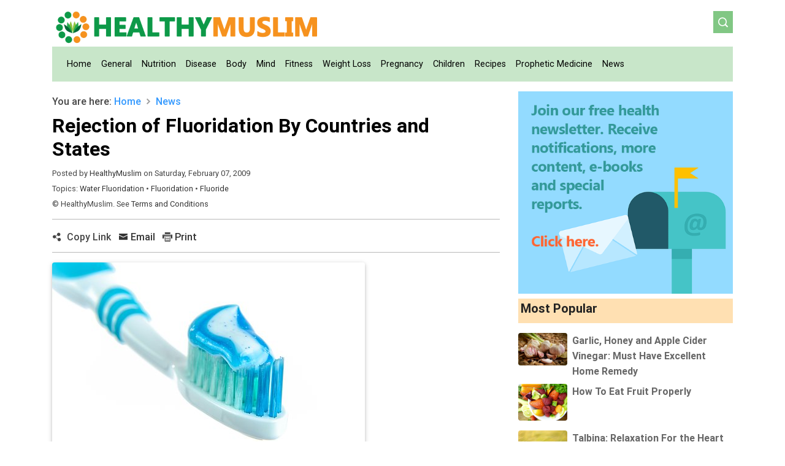

--- FILE ---
content_type: text/html;charset=UTF-8
request_url: https://www.healthymuslim.com/articles/jrrzu-rejection-of-fluoridation-by-countries-and-states.cfm
body_size: 13711
content:


<!DOCTYPE HTML PUBLIC "-//W3C//DTD HTML 4.01 Transitional//EN">
<html>
<head>

	<title>Rejection of Fluoridation By Countries and States</title>
	
	
	
	
	
<meta name="viewport" content="width=device-width, initial-scale=1, shrink-to-fit=no">
<meta http-equiv="x-ua-compatible" content="ie=edge">
<meta http-equiv="Content-Type" content="text/html; charset=utf-8" />
<meta charset="utf-8" />

<meta name="Keywords" content="water fluoridation,fluoridation,fluoride">
<meta name="Description" content="Rejection of Fluoridation By Countries and States.  ...">
	
	

    
 
<link rel="stylesheet" href="https://www.healthymuslim.com/scripts/icofont/icofont.min.css" crossorigin="anonymous">
<link href="https://www.healthymuslim.com/scripts/mdbootstrap/css/bootstrap.min.css" rel="stylesheet">
<link href="https://www.healthymuslim.com/scripts/mdbootstrap/css/mdb.min.css" rel="stylesheet">
<link href="https://fonts.googleapis.com/css?family=Roboto" rel="stylesheet">
<link href="https://www.healthymuslim.com/layout/hmresponsive/style.css" rel="stylesheet">

<script type="text/javascript" src="https://www.healthymuslim.com/scripts/mdbootstrap/js/jquery-3.3.1.min.js"></script>    
<script type="text/javascript" src="https://www.healthymuslim.com/scripts/mdbootstrap/js/popper.min.js"></script>    
<script type="text/javascript" src="https://www.healthymuslim.com/scripts/mdbootstrap/js/bootstrap.min.js"></script>    
<script type="text/javascript" src="https://www.healthymuslim.com/scripts/mdbootstrap/js/mdb.min.js"></script>    


	
</head>

<body>

<div align="center">
<div class="container">

   

             
     
       
 <div class="container white">
 
 
 
 <div class="row">
 
 <div class="col-6 pl-0 pt-02 mt-3" align="left">
  
<a href="https://www.healthymuslim.com"><img src="https://www.healthymuslim.com/assets/images/hm-logo.png" id="hm-logo" border="0" style="margin-left:0" class="responsive pl-1"></a> 
 </div>
 
 
 <div class="col-6 pt-4 pr-0" align="right">
 		<!-- Button trigger modal-->

		<span data-toggle="modal" data-target="#searchForm" class="green lighten-2 p-2 mb-2"><i class="icofont-search-1 text-white"></i></span>
 	   
	   
	   
 </div>
 
 
 
</div>
</div>  
  
    	
		
		
		
		
		

<!--Modal: modalCookie-->
<div class="modal fade top" id="searchForm" tabindex="-1" role="dialog" aria-labelledby="myModalLabel"
  aria-hidden="true" data-backdrop="false">
  <div class="modal-dialog modal-frame modal-top modal-notify modal-info" role="document">
    <!--Content-->
    <div class="modal-content">
      <!--Body-->
      <div class="modal-body">
	  <div class="row d-flex justify-content-center align-items-center">

	  	<div class="col-2"></div>
	  
	  
	  <div class="col-8">
		 <!-- Search form -->
       <div class="input-group" style="dispay:inline-block;font-size:14pt;">
	   
	   		<input class="form-control my-0 py-1 white" id="q" type="text" placeholder="Search" aria-label="Search">
   		
		   		<div class="input-group-append">
		
        <span class="input-group-text green lighten-2" 
              id="basic-text1" 
              onclick = "doSearch($('#q').val());">
			  &nbsp;<i class="icofont-search-1"></i>&nbsp;</span>
			  
			<span class="input-group-text grey lighten-2" data-dismiss="modal">
			<i class="icofont-close"></i>
			</span>
			  
			  
		
       </div>
       </div>
	
	   <script>
	  function doSearch(q){
	    var q = q.replace(" ", "+");
	  location.href="https://www.healthymuslim.com/search.cfm?q="+q;
	   }
	   </script>
	      
		  
		  </div> 
		  
		  
		  
		  <div class="col-2"></div>
		  
		  
        </div>
      </div>
    </div>
    <!--/.Content-->
  </div>
</div>
<!--Modal: modalCookie-->
		
		
		
		
		
		
		
		
		
		
		
		
		
		
		
		
		
		
 
 
 


<!--Navbar-->
<nav class="navbar navbar-expand-lg navbar-light green lighten-4 z-depth-0">

  <!-- Navbar brand -->
 

  <!-- Collapse button -->
  <button class="navbar-toggler" type="button" data-toggle="collapse" data-target="#basicExampleNav"
    aria-controls="basicExampleNav" aria-expanded="false" aria-label="Toggle navigation">
    <span class="navbar-toggler-icon"></span>
  </button>

  <!-- Collapsible content -->
  <div class="collapse navbar-collapse" id="basicExampleNav">

    <!-- Links -->
    <ul class="navbar-nav mr-auto">
      <li class="nav-item">
        <a class="nav-link" href="https://www.healthymuslim.com"><strong>Home</strong>
          <span class="sr-only">(current)</span>
        </a>
      </li>
	  
	  
	  
        <li class="nav-item">
	    <a class="nav-link" href="https://www.healthymuslim.com/categories/general.cfm"><span><strong>General</strong></span></a>
        </li>
 	  
        <li class="nav-item">
	    <a class="nav-link" href="https://www.healthymuslim.com/categories/nutrition.cfm"><span><strong>Nutrition</strong></span></a>
        </li>
 	  
        <li class="nav-item">
	    <a class="nav-link" href="https://www.healthymuslim.com/categories/disease.cfm"><span><strong>Disease</strong></span></a>
        </li>
 	  
        <li class="nav-item">
	    <a class="nav-link" href="https://www.healthymuslim.com/categories/body.cfm"><span><strong>Body</strong></span></a>
        </li>
 	  
        <li class="nav-item">
	    <a class="nav-link" href="https://www.healthymuslim.com/categories/mind.cfm"><span><strong>Mind</strong></span></a>
        </li>
 	  
        <li class="nav-item">
	    <a class="nav-link" href="https://www.healthymuslim.com/categories/fitness.cfm"><span><strong>Fitness</strong></span></a>
        </li>
 	  
        <li class="nav-item">
	    <a class="nav-link" href="https://www.healthymuslim.com/categories/weight-loss.cfm"><span><strong>Weight Loss</strong></span></a>
        </li>
 	  
        <li class="nav-item">
	    <a class="nav-link" href="https://www.healthymuslim.com/categories/pregnancy.cfm"><span><strong>Pregnancy</strong></span></a>
        </li>
 	  
        <li class="nav-item">
	    <a class="nav-link" href="https://www.healthymuslim.com/categories/children.cfm"><span><strong>Children</strong></span></a>
        </li>
 	  
        <li class="nav-item">
	    <a class="nav-link" href="https://www.healthymuslim.com/categories/recipes.cfm"><span><strong>Recipes</strong></span></a>
        </li>
 	  
        <li class="nav-item">
	    <a class="nav-link" href="https://www.healthymuslim.com/categories/nv-prophetic-medicine.cfm"><span><strong>Prophetic Medicine</strong></span></a>
        </li>
 	  
        <li class="nav-item">
	    <a class="nav-link" href="https://www.healthymuslim.com/categories/news.cfm"><span><strong>News</strong></span></a>
        </li>
 	  

 

    </ul>
    <!-- Links -->

	
	
	
   
  </div>
  <!-- Collapsible content -->

</nav>
<!--/.Navbar-->
<div class="mb-2"></div>







<div class="mb-2"></div>


<div class="row">



<div class="col-sm-8" align="left">


<div class="container pl-0">



<div align="left">


<div class="pt-1" align="left">

<div class="mt-2"></div> 

You are here: 

 <a href="https://www.healthymuslim.com" class="bcrumb">Home</a> <i class="icofont-simple-right grey-text"></i> 
<a href="https://www.healthymuslim.com/categories/news.cfm" class="bcrumb">News</a> 


<div class="mb-2"></div>




<div class="mb-2"></div> 


</div>



<h2 class="black-text"><strong>Rejection of Fluoridation By Countries and States</strong>
</h2>



<div>


</div>




<small>
Posted by&nbsp;<a href="https://www.healthymuslim.com/authors/HealthyMuslim.cfm">HealthyMuslim</a>&nbsp;on Saturday, February 07, 2009 </small>
<BR>
 

<div class="clearfix"></div>

<div>


<small>
Topics: <a href="https://www.healthymuslim.com/tags/water-fluoridation.cfm">
Water Fluoridation 
</a> &#149; <a href="https://www.healthymuslim.com/tags/fluoridation.cfm">
Fluoridation 
</a> &#149; <a href="https://www.healthymuslim.com/tags/fluoride.cfm">
Fluoride 
</a> 
</small><BR>

</div>

<small>&copy HealthyMuslim. See <a href="https://www.healthymuslim.com/legal-and-terms-of-use.cfm">Terms and Conditions</a></small>

</div>

</div> 





<hr size="1" noshade style="margin-top:12" color="#cdcdcd">
  

<span id="sharelink" style="display:none">
Rejection of Fluoridation By Countries and States https://www.healthymuslim.com/?jrrzu
</span>

<div style="display:inline-block; cursor:pointer;" onclick="copyToClipboard(sharelink,cpnote);">
<i class="icofont-share"></i>
&nbsp;Copy Link <span id="cpnote" style="color:#ff6600"></span>
</div>

<script>
function copyToClipboard(element,id) {
  // element contains the text, id is the id of the element clicked to copy
  var $temp = $("<input>");
  $("body").append($temp);
  $temp.val($(element).text()).select();
  document.execCommand("copy");
  $temp.toggle();
  $temp.remove();
  $(id).html("<b>Copied</b>").delay(2000).fadeOut(1000);
}
</script>

&nbsp;&nbsp;<a href="mailto:Enter_Email?subject=HealthyMuslim.Com | Rejection of Fluoridation By Countries and States&body=I found this great article:%0D%0A%0D%0ARejection of Fluoridation By Countries and States%0D%0Ahttps://www.healthymuslim.com/?jrrzu"><i class="icofont-envelope"></i> Email</a>

&nbsp;&nbsp;<a href="../print.cfm?jrrzu"><i class="icofont-printer"></i> Print</a>&nbsp;

<span class="float-right">

</span>
<hr size="1" noshade style="margin-top:12" color="#cdcdcd">




<img class="img-fluid rounded z-depth-1 mb-3" src="https://www.healthymuslim.com/assets/thumbs/toothpastewithbrush.jpg">

<div class="articleContent">



<font class='titleHeadline'>Fluoridation Rejection by Countries</font>    <P>
Water <a href='http://www.healthymuslim.com/tags/fluoridation.cfm' class='tagLink'><font class='tagLink'>fluoridation</font></a> was stopped in the following World <a href='http://www.healthymuslim.com/tags/health.cfm' class='tagLink'><font class='tagLink'>health</font></a> Organization (WHO) Countries:    <P>
<ul>      <li> Federal Republic of Germany (introduced 1952, stopped 1971)      <li> Sweden (introduced 1952, stopped 1971)      <li>Netherlands (introduced 1953, stopped 1976)      <li>Czechslovakia (introduced 1958, stopped 1988/90)      <li> German Democratic Republic (introduced 1959, stopped 1990/93)      <li>Union of Soviet Socialist Republics (introduced 1960, stopped 1990)      <li> Finland (introduced 1959, stopped 1993)      <li> Japan (introduced 1952, stopped 1972)  </ul>    <P>
<font class='titleHeadline'>Fluoridation Rejection By Educated, Well-Read, Concerned Societies - Utah</font>    <P>
<blockquote class='quote'><img src='http://www.healthymuslim.com/images/quote-start.gif'><font class='titleHeadline'>Utah a national leader by not fluoridating</font>  Written by David W. Christopher M.H.<BR>  <i>The Daily Herald, Provo, Ut</i>.<BR>  Sunday, June 4, 2000<BR>    <P>
Utahns consistently reject <a href='http://www.healthymuslim.com/tags/fluoride.cfm' class='tagLink'><font class='tagLink'>fluoride</font></a> because we cut through the enormous endorsements and weigh the facts. We are not behind the times, but ahead of the 60 cities that bucked the system and rejected <a href='http://www.healthymuslim.com/tags/fluoride.cfm' class='tagLink'><font class='tagLink'>fluoride</font></a> in the 1990's. We're unique because we vote. Most cities are fluoridated by executive order.        The task of unmasking this <a href='http://www.healthymuslim.com/tags/fluoride.cfm' class='tagLink'><font class='tagLink'>fluoride</font></a> farce is monumental. Utah being the least fluoridated state is pivotal.  If we can withstand the onslaught of federal, state, industrial, and of course medical pressure, Utah can send a clear message to Washington that like Europe and the majority of the world we will not be a part of the biggest hoax perpetrated on America since it's inception. One lemming bucking the crowd will be noticed by other States who then might finally call for congressional hearings ferreting out the perpetrators of this insidious practice of dumping <a href='http://www.healthymuslim.com/tags/toxic.cfm' class='tagLink'><font class='tagLink'>toxic</font></a> waste into our drinking <a href='http://www.healthymuslim.com/tags/water.cfm' class='tagLink'><font class='tagLink'>water</font></a> under an <a href='http://www.healthymuslim.com/tags/epa.cfm' class='tagLink'><font class='tagLink'>EPA</font></a> loophole.          Is <a href='http://www.healthymuslim.com/tags/fluoride.cfm' class='tagLink'><font class='tagLink'>fluoride</font></a> <a href='http://www.healthymuslim.com/tags/toxic.cfm' class='tagLink'><font class='tagLink'>toxic</font></a>? Science shows <a href='http://www.healthymuslim.com/tags/fluoride.cfm' class='tagLink'><font class='tagLink'>fluoride</font></a> is more <a href='http://www.healthymuslim.com/tags/toxic.cfm' class='tagLink'><font class='tagLink'>toxic</font></a> than lead (Clinical Toxicology of Commercial Products-1984) The majority of <a href='http://www.healthymuslim.com/tags/fluoride.cfm' class='tagLink'><font class='tagLink'>fluoride</font></a> is captured into ponds from <a href='http://www.healthymuslim.com/tags/epa.cfm' class='tagLink'><font class='tagLink'>EPA</font></a> required smokestack scrubbers and sold untreated to municipalities. The technical name is fluorosilicic <a href='http://www.healthymuslim.com/tags/acid.cfm' class='tagLink'><font class='tagLink'>acid</font></a>, and yes it is a <a href='http://www.healthymuslim.com/tags/toxic.cfm' class='tagLink'><font class='tagLink'>toxic</font></a> waste that can totally dissolve any cement barriers.        Is <a href='http://www.healthymuslim.com/tags/fluoride.cfm' class='tagLink'><font class='tagLink'>fluoride</font></a> a cumulative toxin? Of course it is; that's how it's supposed to work.  It attaches to the <a href='http://www.healthymuslim.com/tags/calcium.cfm' class='tagLink'><font class='tagLink'>calcium</font></a> in <a href='http://www.healthymuslim.com/tags/bones.cfm' class='tagLink'><font class='tagLink'>bones</font></a>. That is why dentists apply it to your <a href='http://www.healthymuslim.com/tags/teeth.cfm' class='tagLink'><font class='tagLink'>teeth</font></a>. However, when you drink it in <a href='http://www.healthymuslim.com/tags/water.cfm' class='tagLink'><font class='tagLink'>water</font></a> it enters the <a href='http://www.healthymuslim.com/tags/blood.cfm' class='tagLink'><font class='tagLink'>blood</font></a> stream and attaches to the first <a href='http://www.healthymuslim.com/tags/bones.cfm' class='tagLink'><font class='tagLink'>bones</font></a> it comes in contact with. Does <a href='http://www.healthymuslim.com/tags/fluoride.cfm' class='tagLink'><font class='tagLink'>fluoride</font></a> cause hip fractures? Yes. Hip fractures were caused inadvertently in a study designed to prove <a href='http://www.healthymuslim.com/tags/fluoride.cfm' class='tagLink'><font class='tagLink'>fluoride</font></a> prevented <a href='http://www.healthymuslim.com/tags/osteoporosis.cfm' class='tagLink'><font class='tagLink'>osteoporosis</font></a>.     <P>
In the trials elderly women were given 75 mg. per day of <a href='http://www.healthymuslim.com/tags/sodium.cfm' class='tagLink'><font class='tagLink'>sodium</font></a> <a href='http://www.healthymuslim.com/tags/fluoride.cfm' class='tagLink'><font class='tagLink'>fluoride</font></a> and compared to a control group. The study ended abruptly with the horrifying discovery that <a href='http://www.healthymuslim.com/tags/fluoride.cfm' class='tagLink'><font class='tagLink'>fluoride</font></a> caused these fractures. In light of this study another study looked at low levels of <a href='http://www.healthymuslim.com/tags/fluoride.cfm' class='tagLink'><font class='tagLink'>fluoride</font></a> in drinking <a href='http://www.healthymuslim.com/tags/water.cfm' class='tagLink'><font class='tagLink'>water</font></a> at the optimal  level of 1 ppm. Hip fractures were 27% higher in women and 41% higher in men living in Brigham City, the largest fluoridated community in Utah, compared to non-fluoridated Logan and Cedar City. These studies were verified in five additional studies including the French study (H. Jacqmin-Gadda; D. Commenges; J. F. Dartigues. <b>Fluorine <a href='http://www.healthymuslim.com/tags/concentration.cfm' class='tagLink'><font class='tagLink'>concentration</font></a> in drinking <a href='http://www.healthymuslim.com/tags/water.cfm' class='tagLink'><font class='tagLink'>water</font></a> and fractures in the elderly</b>.  <i>JAMA. 1995;273:775-776</i>) that showed an 86% increase in hip fractures in fluoridated communities.   Additionally, Toronto which has been fluoridated for 35 years has twice the hip fractures as Quebec which has never been fluoridated.          Is <a href='http://www.healthymuslim.com/tags/fluoride.cfm' class='tagLink'><font class='tagLink'>fluoride</font></a> absolutely safe? Of course not! <b>There are more than 500 peer reviewed studies documenting adverse effects of <a href='http://www.healthymuslim.com/tags/fluoride.cfm' class='tagLink'><font class='tagLink'>fluoride</font></a> ranging from <a href='http://www.healthymuslim.com/tags/cancer.cfm' class='tagLink'><font class='tagLink'>cancer</font></a> to <a href='http://www.healthymuslim.com/tags/brain.cfm' class='tagLink'><font class='tagLink'>brain</font></a> damage</b>. Tragically all of these studies will be dismissed as non conclusive by a medical system which has a predetermined <a href='http://www.healthymuslim.com/tags/mind.cfm' class='tagLink'><font class='tagLink'>mind</font></a> set that <a href='http://www.healthymuslim.com/tags/fluoride.cfm' class='tagLink'><font class='tagLink'>fluoride</font></a> is safe and effective. </blockquote>    <P>
For more information watch the video by Christopher Bryson on the <a href='http://www.healthymuslim.com/tags/fluoride.cfm' class='tagLink'><font class='tagLink'>fluoride</font></a> - Deception <a href=http://www.healthymuslim.com/?nhyca>view it here</a>.    <P>
Another news article appearing in 2008 on citizens against <a href='http://www.healthymuslim.com/tags/fluoridation.cfm' class='tagLink'><font class='tagLink'>fluoridation</font></a> of <a href='http://www.healthymuslim.com/tags/water.cfm' class='tagLink'><font class='tagLink'>water</font></a>.    <P>
<blockquote class='quote'><img src='http://www.healthymuslim.com/images/quote-start.gif'><font class='titleHeadline'>Citizens uniting against <a href="http://www.healthymuslim.com/tags/fluoride.cfm" class="tagLink"><font class="tagLink">fluoride</font></a></font><BR>  <b>Large-scale lawsuit seeks to ban chemical poisoning of <a href='http://www.healthymuslim.com/tags/water.cfm' class='tagLink'><font class='tagLink'>water</font></a> supply</b><br>  Posted: May 13, 2008<BR>  10:22 pm Eastern<BR>    <P>
A group of private citizens in San Diego County is planning to file a large-scale lawsuit in federal court against public <a href='http://www.healthymuslim.com/tags/water.cfm' class='tagLink'><font class='tagLink'>water</font></a> districts and challenge the constitutionality of using industrial-grade hydrofluosilicic <a href='http://www.healthymuslim.com/tags/acid.cfm' class='tagLink'><font class='tagLink'>acid</font></a> to fluoridate drinking <a href='http://www.healthymuslim.com/tags/water.cfm' class='tagLink'><font class='tagLink'>water</font></a>.    <P>
Jeff Green, national director of Citizens for Safe Drinking <a href='http://www.healthymuslim.com/tags/water.cfm' class='tagLink'><font class='tagLink'>water</font></a> in San Diego, told WND, "We are raising funds for a lawsuit that has been prepared for plaintiffs who are asserting their constitutional rights under the Ninth and 14th Amendments to be free of what they term 'bodily intrusions' by a <a href='http://www.healthymuslim.com/tags/water.cfm' class='tagLink'><font class='tagLink'>water</font></a> wholesaler adding an unapproved drug into their <a href='http://www.healthymuslim.com/tags/water.cfm' class='tagLink'><font class='tagLink'>water</font></a>."    <P>
Specific details about the lawsuit such as names of plaintiffs will not be revealed until the suit has officially been filed. However, Green said the filing parties are private citizens in Southern California who are seeking an injunction against public <a href='http://www.healthymuslim.com/tags/water.cfm' class='tagLink'><font class='tagLink'>water</font></a> districts to stop use of unapproved drugs in the area drinking supply.    <P>
"They are individuals who will be claiming that they shouldn't be taking an unapproved drug because they already have adverse effects happening," he said. "They already have things like <a href='http://www.healthymuslim.com/tags/kidney-disease.cfm' class='tagLink'><font class='tagLink'>kidney <a href="http://www.healthymuslim.com/tags/disease.cfm" class="tagLink"><font class="tagLink">disease</font></a></font></a>, <a href='http://www.healthymuslim.com/tags/thyroid-disease.cfm' class='tagLink'><font class='tagLink'>thyroid <a href="http://www.healthymuslim.com/tags/disease.cfm" class="tagLink"><font class="tagLink">disease</font></a></font></a> and other <a href='http://www.healthymuslim.com/tags/health.cfm' class='tagLink'><font class='tagLink'>health</font></a> issues that make it important for them to have the right to control what they are exposed to."    <P>
As WND previously reported, there is growing and fierce opposition to plans to fluoridate public drinking <a href='http://www.healthymuslim.com/tags/water.cfm' class='tagLink'><font class='tagLink'>water</font></a> after shocking new studies that seriously question a practice routine among U.S. municipalities for nearly the last 50 years. Green said many citizens are usually unaware of how dangerous the chemical can actually be.    <P>
"Most people think that <a href='http://www.healthymuslim.com/tags/fluoride.cfm' class='tagLink'><font class='tagLink'>fluoride</font></a> is what you have in your <a href='http://www.healthymuslim.com/tags/toothpaste.cfm' class='tagLink'><font class='tagLink'>toothpaste</font></a> or <a href='http://www.healthymuslim.com/tags/water.cfm' class='tagLink'><font class='tagLink'>water</font></a>, but they are unaware of the fact that Prozac is a <a href='http://www.healthymuslim.com/tags/fluoride.cfm' class='tagLink'><font class='tagLink'>fluoride</font></a> product," Green said. "Almost all psychotropic drugs are <a href='http://www.healthymuslim.com/tags/fluoride.cfm' class='tagLink'><font class='tagLink'>fluoride</font></a> products.    <P>
"Baycol, the drug that was pulled off the market because of <a href='http://www.healthymuslim.com/tags/muscle.cfm' class='tagLink'><font class='tagLink'>muscle</font></a> degeneration, is a <a href='http://www.healthymuslim.com/tags/fluoride.cfm' class='tagLink'><font class='tagLink'>fluoride</font></a> product," he continued. "Cipro, the product they were going to use for the Anthrax <a href='http://www.healthymuslim.com/tags/vaccine.cfm' class='tagLink'><font class='tagLink'>vaccine</font></a>, was a <a href='http://www.healthymuslim.com/tags/fluoride.cfm' class='tagLink'><font class='tagLink'>fluoride</font></a> product. In Fen-Phen, the <a href='http://www.healthymuslim.com/tags/diet.cfm' class='tagLink'><font class='tagLink'>diet</font></a> drug that got pulled of the market, the <a href='http://www.healthymuslim.com/tags/fluoride.cfm' class='tagLink'><font class='tagLink'>fluoride</font></a> in it is what created the thickening of the <a href='http://www.healthymuslim.com/tags/heart.cfm' class='tagLink'><font class='tagLink'>heart</font></a> valve. Rohypnol, the date-rape drug, is a <a href='http://www.healthymuslim.com/tags/fluoride.cfm' class='tagLink'><font class='tagLink'>fluoride</font></a> product. If someone goes into surgery, and they use anesthesia gas, they would be using fluorothane or halothane or one of these other <a href='http://www.healthymuslim.com/tags/fluoride.cfm' class='tagLink'><font class='tagLink'>fluoride</font></a> products."    <P>
Contrary to popular belief, Green said medical and scientific research indicates <a href='http://www.healthymuslim.com/tags/water-fluoridation.cfm' class='tagLink'><font class='tagLink'>water <a href="http://www.healthymuslim.com/tags/fluoridation.cfm" class="tagLink"><font class="tagLink">fluoridation</font></a></font></a> does not prevent tooth decay and that U.S. <a href='http://www.healthymuslim.com/tags/water.cfm' class='tagLink'><font class='tagLink'>Water</font></a> districts have asked chemical suppliers to make statements that <a href='http://www.healthymuslim.com/tags/fluoride.cfm' class='tagLink'><font class='tagLink'>fluoride</font></a> is effective at doing so.    <P>
"There's not one chemical supplier in the entire United States that will make that statement," he said.    <P>
He hopes the lawsuit will send a message to chemical suppliers and <a href='http://www.healthymuslim.com/tags/water.cfm' class='tagLink'><font class='tagLink'>water</font></a> districts across the nation that citizens will not tolerate general poisoning of their <a href='http://www.healthymuslim.com/tags/water.cfm' class='tagLink'><font class='tagLink'>water</font></a> supply with <a href='http://www.healthymuslim.com/tags/fluoride.cfm' class='tagLink'><font class='tagLink'>fluoride</font></a> or a variety of other contaminants.    <P>
"It's not OK for them to come out and say it's the greatest thing in the world, and then we find hazardous waste that has arsenic, lead, cadmium and <a href='http://www.healthymuslim.com/tags/mercury.cfm' class='tagLink'><font class='tagLink'><a href="http://www.healthymuslim.com/tags/mercury-sc.cfm" class="tagLink"><font class="tagLink">mercury</font></a></font></a> in it," Green said. "Where did they get the ability to add these toxins? There wasn't anything people voted for, anywhere, that said it was a reasonable implementation of public policy of <a href='http://www.healthymuslim.com/tags/fluoridation.cfm' class='tagLink'><font class='tagLink'>fluoridation</font></a> to add arsenic. The levels that are allowable would allow as much as one in every 3,000 people to have lung or bladder <a href='http://www.healthymuslim.com/tags/cancer.cfm' class='tagLink'><font class='tagLink'>cancer</font></a> over a lifetime of use."    <P>
Green said donations to support the lawsuit are being made to Keepers of the Well, an organization committed to promoting safe drinking <a href='http://www.healthymuslim.com/tags/water.cfm' class='tagLink'><font class='tagLink'>water</font></a>. The plaintiffs expect to file soon and assert their rights to protect themselves from poisoning.    <P>
"In essence, we're saying that these <a href='http://www.healthymuslim.com/tags/water.cfm' class='tagLink'><font class='tagLink'>water</font></a> districts may have made a determination that they want to fluoridate; that's public policy, but when it comes down to implementing it and actually pushing a substance that has never been approved by the FDA, they are actually treating people and intending to prevent <a href='http://www.healthymuslim.com/tags/disease.cfm' class='tagLink'><font class='tagLink'>disease</font></a> with an unapproved drug."</blockquote>    <P>
And below we have a list of states that have rejected <a href='http://www.healthymuslim.com/tags/fluoridation.cfm' class='tagLink'><font class='tagLink'>fluoridation</font></a> of their <a href='http://www.healthymuslim.com/tags/water.cfm' class='tagLink'><font class='tagLink'>water</font></a> supply.    <P>
<img src=http://www.healthymuslim.com/assets/images/fluoridation-rejection.gif border=0>    <P>
 <P>

</div>



<hr size="1" noshade color="#cdcdcd">

<span class="smallHeadline">Link to this article:</span>&nbsp;&nbsp;&nbsp;<b>Show:</b>
<a href="javascript:void();" onclick="document.frm.thelink.value='<a href=\'https://www.healthymuslim.com/articles/jrrzu-rejection-of-fluoridation-by-countries-and-states.cfm\'>Rejection of Fluoridation By Countries and States</a>'">HTML Link</a> &#149;
<a href="javascript:void();" onclick="document.frm.thelink.value='https://www.healthymuslim.com/articles/jrrzu-rejection-of-fluoridation-by-countries-and-states.cfm'">Full Link</a> &#149;
<a href="javascript:void();" onclick="document.frm.thelink.value='https://www.healthymuslim.com/?jrrzu'">Short Link</a>
<BR>
<form name="frm"><input name="thelink" type="text" style="width:450px;" value="<a href='https://www.healthymuslim.com/articles/jrrzu-rejection-of-fluoridation-by-countries-and-states.cfm'>Rejection of Fluoridation By Countries and States</a>" onFocus="this.select()" onClick="this.select()"></form>

<table cellpadding="0" cellspacing="0" width="530"><tr><td valign="top" class="f13" style="line-height:18px;">
<strong><font color="#565656">Share or Bookmark this page:</strong> You will need to have an account with the selected service in order to post links or bookmark this page.<BR>
<img src="https://www.healthymuslim.com/images/spacer.gif" width="12" height="6"><BR>
<a href="http://twitter.com/home?status=https%3A%2F%2Fhealthymuslim%2Ecom%2F%3Fjrrzu"><img src="https://www.healthymuslim.com/images/social/social-twitter.png" border="0"></a>&nbsp;&nbsp;
<a href="http://www.facebook.com/sharer.php?u=http%3A%2F%2Fwww%2Ehealthymuslim%2Ecom%2Farticles%2Fjrrzu%2Drejection%2Dof%2Dfluoridation%2Dby%2Dcountries%2Dand%2Dstates%2Ecfm&t=Rejection%20of%20Fluoridation%20By%20Countries%20and%20States"><img src="https://www.healthymuslim.com/images/social/social-facebook.png" border="0"></a>&nbsp;&nbsp;
<a href="http://delicious.com/save?url=http%3A%2F%2Fwww%2Ehealthymuslim%2Ecom%2Farticles%2Fjrrzu%2Drejection%2Dof%2Dfluoridation%2Dby%2Dcountries%2Dand%2Dstates%2Ecfm&title=Rejection%20of%20Fluoridation%20By%20Countries%20and%20States&notes=I+found+this+article+very+informative+and+helpful"><img src="https://www.healthymuslim.com/images/social/social-delicious.png" border="0"></a>&nbsp;&nbsp;
<a href="http://www.dzone.com/links/add.html?url=http%3A%2F%2Fwww%2Ehealthymuslim%2Ecom%2Farticles%2Fjrrzu%2Drejection%2Dof%2Dfluoridation%2Dby%2Dcountries%2Dand%2Dstates%2Ecfm&title=Rejection%20of%20Fluoridation%20By%20Countries%20and%20States&description=I+found+this+article+very+informative+and+helpful"><img src="https://www.healthymuslim.com/images/social/social-dzone.png" border="0"></a>&nbsp;&nbsp;
<a href="http://www.stumbleupon.com/submit?url=http%3A%2F%2Fwww%2Ehealthymuslim%2Ecom%2Farticles%2Fjrrzu%2Drejection%2Dof%2Dfluoridation%2Dby%2Dcountries%2Dand%2Dstates%2Ecfm&title=Rejection%20of%20Fluoridation%20By%20Countries%20and%20States"><img src="https://www.healthymuslim.com/images/social/social-stumbleupon.png" border="0"></a>&nbsp;&nbsp;
<a href="http://www.reddit.com/submit?url=http%3A%2F%2Fwww%2Ehealthymuslim%2Ecom%2Farticles%2Fjrrzu%2Drejection%2Dof%2Dfluoridation%2Dby%2Dcountries%2Dand%2Dstates%2Ecfm&title=Rejection%20of%20Fluoridation%20By%20Countries%20and%20States"><img src="https://www.healthymuslim.com/images/social/social-reddit.png" border="0"></a>&nbsp;&nbsp;
</td>

<td>&nbsp;&nbsp;</td>

<td valign="top" width=230 class="f13" style="line-height:18px;">
<div >
<strong><font color="#565656">Subscribe via RSS or email:</strong><br>
Follow us through RSS or email. Click the RSS icon to subscribe to our feed. <BR>
<img src="https://www.healthymuslim.com/images/spacer.gif" width="12" height="6"><BR>
<a href="https://www.healthymuslim.com/rss"><img src="https://www.healthymuslim.com/images/social/social-rss.png" border="0"></a>&nbsp;&nbsp;
<a href="mailto:Enter_Email?subject=HealthyMuslim.Com | Rejection of Fluoridation By Countries and States&body=I found this great article:%0D%0A%0D%0ARejection of Fluoridation By Countries and States%0D%0Ahttps%3A%2F%2Fhealthymuslim%2Ecom%2F%3Fjrrzu"><img src="https://www.healthymuslim.com/images/social/social-email.png" border="0"></a>&nbsp;&nbsp;
</td>


<td>&nbsp;&nbsp;</td>


<td valign="top">
</td>
</tr></table>
<hr size="1" noshade color="#cdcdcd">


<span class="smallHeadline">Related Articles:</span><BR>
<ul style="list-style-image:url(https://www.healthymuslim.com/images/crumb.gif)"> 
<li><a href="https://www.healthymuslim.com/articles/eglcp-toronto-star-article-few-answers-to-support-fluoride-use.cfm">Toronto Star Article: Few Answers to Support Fluoride Use</a>

<li><a href="https://www.healthymuslim.com/articles/zhxgp-toothpaste-set-to-carry-fluoride-poison-warning.cfm">Toothpaste Set To Carry Fluoride Poison Warning</a>

<li><a href="https://www.healthymuslim.com/articles/erzpl-unicef-report-purported-claims-of-fluoride-benefits-questioned.cfm">UNICEF Report: Purported Claims of Fluoride Benefits Questioned</a>

<li><a href="https://www.healthymuslim.com/articles/ucgva-get-organic-natural-fluoride-free-toothpaste.cfm">Get Organic Natural Fluoride Free Toothpaste</a>

<li><a href="https://www.healthymuslim.com/articles/vjsxp-dangers-of-fluoride.cfm">Dangers of Fluoride</a>

<li><a href="https://www.healthymuslim.com/articles/nhyca-the-fluoride-deception-by-christopher-bryson.cfm">The Fluoride Deception by Christopher Bryson</a>

</ul>

<a name="comment"></a><font class="smallHeadline">Add a Comment</font> 


<br>





You must be registered and logged in to comment.<BR>
<font class="f12">
</font>



</div>

<div class="col-sm-4" align="left">


<div class="row mt-2">
<div class="col">
<a href="https://www.healthymuslim.com/pages/pp-join-the-healthy-muslim-newsletter.cfm">
<img src="https://www.healthymuslim.com/assets/images/health-newsletter-image.png" class="img-fluid" alt="Join Health Newsletter">
</a>
</div>
</div>

<div class="orange lighten-4 p-1 mb-3 mt-2"><h5><strong>Most Popular</strong></h5></div>

<div class="pb-2 greyhover"> 
<img class="img-fluid rounded float-left mr-2 mb-3" src="https://www.healthymuslim.com/assets/thumbs/garlic.jpg" alt="" width="80px;">
<a href="https://www.healthymuslim.com/articles/zccrk-garlic-honey-and-apple-cider-vinegar-must-have-excellent-home-remedy.cfm" class="articleLinkBlack">Garlic, Honey and Apple Cider Vinegar: Must Have Excellent Home Remedy</a>
</div>
<div class="clearfix"></div>

<div class="pb-2 greyhover"> 
<img class="img-fluid rounded float-left mr-2 mb-3" src="https://www.healthymuslim.com/assets/thumbs/mixed-fruit-bowl.jpg" alt="" width="80px;">
<a href="https://www.healthymuslim.com/articles/dgjyt-how-to-eat-fruit-properly.cfm" class="articleLinkBlack">How To Eat Fruit Properly</a>
</div>
<div class="clearfix"></div>

<div class="pb-2 greyhover"> 
<img class="img-fluid rounded float-left mr-2 mb-3" src="https://www.healthymuslim.com/assets/thumbs/barley.jpg" alt="" width="80px;">
<a href="https://www.healthymuslim.com/articles/ogixc-talbina-relaxation-for-the-heart-of-the-sick-person.cfm" class="articleLinkBlack">Talbina: Relaxation For the Heart of the Sick Person</a>
</div>
<div class="clearfix"></div>

<div class="pb-2 greyhover"> 
<img class="img-fluid rounded float-left mr-2 mb-3" src="https://www.healthymuslim.com/assets/thumbs/rocket-leaves.jpg" alt="" width="80px;">
<a href="https://www.healthymuslim.com/articles/etlys-rocket-a-spicy-salad-leaf-with-potent-health-benefits.cfm" class="articleLinkBlack">Rocket: A Spicy Salad Leaf With Potent Health Benefits</a>
</div>
<div class="clearfix"></div>

<div class="pb-2 greyhover"> 
<img class="img-fluid rounded float-left mr-2 mb-3" src="https://www.healthymuslim.com/assets/thumbs/henna-plant.jpg" alt="" width="80px;">
<a href="https://www.healthymuslim.com/articles/pckdq-ibn-al-qayyim-henna-has-many-benefits-from-treating-headaches-to-burns.cfm" class="articleLinkBlack">Ibn al-Qayyim: Henna Has Many Benefits from Treating Headaches to Burns </a>
</div>
<div class="clearfix"></div>

<div class="pb-2 greyhover"> 
<img class="img-fluid rounded float-left mr-2 mb-3" src="https://www.healthymuslim.com/assets/thumbs/olives.jpg" alt="" width="80px;">
<a href="https://www.healthymuslim.com/articles/ipyru-ibn-al-qayyim-the-benefits-of-olive-oil.cfm" class="articleLinkBlack">Ibn al-Qayyim: The Benefits of Olive Oil </a>
</div>
<div class="clearfix"></div>

<div class="pb-2 greyhover"> 
<img class="img-fluid rounded float-left mr-2 mb-3" src="https://www.healthymuslim.com/assets/thumbs/vegetables-in-tray.jpg" alt="" width="80px;">
<a href="https://www.healthymuslim.com/articles/cuyvb-why-we-need-protein-in-our-diets.cfm" class="articleLinkBlack">Why We Need Protein in our Diets</a>
</div>
<div class="clearfix"></div>

<div class="pb-2 greyhover"> 
<img class="img-fluid rounded float-left mr-2 mb-3" src="https://www.healthymuslim.com/assets/thumbs/vegetable-selection.jpg" alt="" width="80px;">
<a href="https://www.healthymuslim.com/articles/zgbcn-five-superfoods-you-should-be-eating-everyday.cfm" class="articleLinkBlack">Five Superfoods You Should Be Eating Everyday </a>
</div>
<div class="clearfix"></div>

<div class="pb-2 greyhover"> 
<img class="img-fluid rounded float-left mr-2 mb-3" src="https://www.healthymuslim.com/assets/thumbs/cucumber.jpg" alt="" width="80px;">
<a href="https://www.healthymuslim.com/articles/lgoem-ibn-al-qayyim-cucumber-is-beneficial-when-eaten-with-dates.cfm" class="articleLinkBlack">Ibn al-Qayyim: Cucumber is Beneficial When Eaten with Dates</a>
</div>
<div class="clearfix"></div>

<div class="pb-2 greyhover"> 
<img class="img-fluid rounded float-left mr-2 mb-3" src="https://www.healthymuslim.com/assets/thumbs/man-running-on-hill.jpg" alt="" width="80px;">
<a href="https://www.healthymuslim.com/articles/qkvwu-the-different-kinds-of-exercises-your-body-needs.cfm" class="articleLinkBlack">The Different Kinds Of Exercises Your Body Needs</a>
</div>
<div class="clearfix"></div>

<BR>


<div class="orange lighten-4 p-1 mb-3 mt-2"><h5><strong>Latest Articles</strong></h5></div>


<div class="pb-2 greyhover"> 
<img class="img-fluid rounded float-left mr-2 mb-3" src="https://www.healthymuslim.com/assets/thumbs/homemade-yoghurt.png" alt="" width="80px;">
<a href="https://www.healthymuslim.com/articles/g4dcjmujl-how-to-make-your-own-fresh-homemade-yoghurt.cfm" class="articleLinkBlack">How to Make Your Own Fresh Homemade Yoghurt</a><BR>
</div>
<div class="clearfix"></div>

<div class="pb-2 greyhover"> 
<img class="img-fluid rounded float-left mr-2 mb-3" src="https://www.healthymuslim.com/assets/thumbs/hands-blueberries.jpg" alt="" width="80px;">
<a href="https://www.healthymuslim.com/articles/fygxeafgd-eating-with-your-hands-has-amazing-health-benefits.cfm" class="articleLinkBlack">The Benefits of Eating With the Hand and Its Superiority</a><BR>
</div>
<div class="clearfix"></div>

<div class="pb-2 greyhover"> 
<img class="img-fluid rounded float-left mr-2 mb-3" src="https://www.healthymuslim.com/assets/thumbs/casserole-chicken.jpg" alt="" width="80px;">
<a href="https://www.healthymuslim.com/articles/dch1psm8p-how-to-make-delicious-organic-chicken-casserole.cfm" class="articleLinkBlack">How to Make Delicious, Organic Chicken Casserole</a><BR>
</div>
<div class="clearfix"></div>

<div class="pb-2 greyhover"> 
<img class="img-fluid rounded float-left mr-2 mb-3" src="https://www.healthymuslim.com/assets/thumbs/lamb-stock-soup.png" alt="" width="80px;">
<a href="https://www.healthymuslim.com/articles/53blxife2-how-to-make-nutritious-gut-healing-organic-lamb-stock-soup.cfm" class="articleLinkBlack">How to Make Nutritious, Gut-Healing, Organic Lamb Stock (Soup)</a><BR>
</div>
<div class="clearfix"></div>

<div class="pb-2 greyhover"> 
<img class="img-fluid rounded float-left mr-2 mb-3" src="https://www.healthymuslim.com/assets/thumbs/coffee.jpg" alt="" width="80px;">
<a href="https://www.healthymuslim.com/articles/joqwkdalt-the-truth-regarding-coffee--is-it-healthy-or-unhealthy.cfm" class="articleLinkBlack">The Truth Regarding Coffee: Is It Healthy or Unhealthy and How Much Should You Drink Daily?</a><BR>
</div>
<div class="clearfix"></div>

<div class="pb-2 greyhover"> 
<img class="img-fluid rounded float-left mr-2 mb-3" src="https://www.healthymuslim.com/assets/thumbs/fresh-water.jpg" alt="" width="80px;">
<a href="https://www.healthymuslim.com/articles/enkak-the-prohibition-of-breathing-into-containers-of-drink-and-food.cfm" class="articleLinkBlack">The Prohibition of Breathing or Blowing Into Vessels (Of Drink)</a><BR>
</div>
<div class="clearfix"></div>

<div class="pb-2 greyhover"> 
<img class="img-fluid rounded float-left mr-2 mb-3" src="https://www.healthymuslim.com/assets/thumbs/heart-wood.jpg" alt="" width="80px;">
<a href="https://www.healthymuslim.com/articles/zybbf-the-medicine-of-the-heart-is-of-three-types.cfm" class="articleLinkBlack">The Medicine of the Heart and Body Is of Three Types and the Heart's Health Is a Foundation for the Body's Health</a><BR>
</div>
<div class="clearfix"></div>

<div class="pb-2 greyhover"> 
<img class="img-fluid rounded float-left mr-2 mb-3" src="https://www.healthymuslim.com/assets/thumbs/broccoli-salad-green.jpg" alt="" width="80px;">
<a href="https://www.healthymuslim.com/articles/crcym-folic-acid-versus-methyl-folate-which-is-the-better-supplement-for-pregnancy.cfm" class="articleLinkBlack">Folic Acid Versus Methyl Folate: Which Is the Better Supplement for Pregnancy?</a><BR>
</div>
<div class="clearfix"></div>

<div class="pb-2 greyhover"> 
<img class="img-fluid rounded float-left mr-2 mb-3" src="https://www.healthymuslim.com/assets/thumbs/window-stock-flowers.jpg" alt="" width="80px;">
<a href="https://www.healthymuslim.com/articles/hcduv-how-to-prolong-your-lifespan-using-the-ways-and-means.cfm" class="articleLinkBlack">The Legislation of Ways and Means to Increase Lifespan and Sustenance: Ibn Taymiyyah, Al-Albani, Al-Fawzan</a><BR>
</div>
<div class="clearfix"></div>

<div class="pb-2 greyhover"> 
<img class="img-fluid rounded float-left mr-2 mb-3" src="https://www.healthymuslim.com/assets/thumbs/mediterranean-food.jpg" alt="" width="80px;">
<a href="https://www.healthymuslim.com/articles/bkgaeohgv-an-anti-inflammatory-diet-prolongs-life-according-to-european-research.cfm" class="articleLinkBlack">An Anti-Inflammatory Diet Prolongs Life According to European Research</a><BR>
</div>
<div class="clearfix"></div>

<BR>


<div class="orange lighten-4 p-1 mb-3 mt-2"><h5><strong>Popular Subjects</strong></h5></div>

<a class="tag1" href="https://www.healthymuslim.com/tags/fluoride.cfm" >fluoride</font></a><a class="tag0" href="https://www.healthymuslim.com/tags/water-fluoridation.cfm" >water fluoridation</font></a><a class="tag0" href="https://www.healthymuslim.com/tags/colic.cfm" >colic</font></a><a class="tag1" href="https://www.healthymuslim.com/tags/fruit.cfm" >fruit</font></a><a class="tag2" href="https://www.healthymuslim.com/tags/exercise.cfm" >exercise</font></a><a class="tag0" href="https://www.healthymuslim.com/tags/toothpaste.cfm" >toothpaste</font></a><a class="tag0" href="https://www.healthymuslim.com/tags/almonds.cfm" >almonds</font></a><a class="tag1" href="https://www.healthymuslim.com/tags/milk.cfm" >milk</font></a><a class="tag0" href="https://www.healthymuslim.com/tags/ph.cfm" >pH</font></a><a class="tag0" href="https://www.healthymuslim.com/tags/alkaline.cfm" >alkaline</font></a><a class="tag0" href="https://www.healthymuslim.com/tags/acid.cfm" >acid</font></a><a class="tag4" href="https://www.healthymuslim.com/tags/vitamin-c.cfm" >Vitamin C</font></a><a class="tag9" href="https://www.healthymuslim.com/tags/cancer.cfm" >cancer</font></a><a class="tag0" href="https://www.healthymuslim.com/tags/linus-pauling.cfm" >linus pauling</font></a><a class="tag0" href="https://www.healthymuslim.com/tags/water.cfm" >water</font></a><a class="tag0" href="https://www.healthymuslim.com/tags/cell-phone.cfm" >cell phone</font></a><a class="tag0" href="https://www.healthymuslim.com/tags/mobile-phone.cfm" >mobile phone</font></a><a class="tag0" href="https://www.healthymuslim.com/tags/raw-milk.cfm" >raw milk</font></a><a class="tag0" href="https://www.healthymuslim.com/tags/aspartame.cfm" >aspartame</font></a><a class="tag0" href="https://www.healthymuslim.com/tags/sweetener.cfm" >sweetener</font></a><a class="tag0" href="https://www.healthymuslim.com/tags/superfoods.cfm" >superfoods</font></a><a class="tag2" href="https://www.healthymuslim.com/tags/brain.cfm" >brain</font></a><a class="tag0" href="https://www.healthymuslim.com/tags/long-life.cfm" >long life</font></a><a class="tag0" href="https://www.healthymuslim.com/tags/live-long.cfm" >live long</font></a><a class="tag1" href="https://www.healthymuslim.com/tags/longevity.cfm" >longevity</font></a><a class="tag0" href="https://www.healthymuslim.com/tags/resveratrol.cfm" >resveratrol</font></a><a class="tag1" href="https://www.healthymuslim.com/tags/blueberries.cfm" >blueberries</font></a><a class="tag0" href="https://www.healthymuslim.com/tags/raspberries.cfm" >raspberries</font></a><a class="tag1" href="https://www.healthymuslim.com/tags/green-tea.cfm" >green tea</font></a><a class="tag0" href="https://www.healthymuslim.com/tags/avocados.cfm" >avocados</font></a><a class="tag0" href="https://www.healthymuslim.com/tags/fats.cfm" >fats</font></a><a class="tag0" href="https://www.healthymuslim.com/tags/nutrition.cfm" >nutrition</font></a><a class="tag1" href="https://www.healthymuslim.com/tags/digestion.cfm" >digestion</font></a> 
 <a href="https://www.healthymuslim.com/categories/ml-research.cfm" class="tag0">research</a>

<BR>


</div>

</div>

<div class="mt-4"></div>
<div class="container">

<div class="row grey lighten-5 border-top border-light">

<div class="col-sm-4 pl-3 pt-3"  style="text-align:justify">
  <img src="https://www.healthymuslim.com/assets/images/hm-logo.png" height="40"> 
 <BR>&emsp;<strong>Health, fitness and longevity</strong>
 <BR>&emsp;Based upon the principles of health 
 <BR>&emsp;in the Qur'an and Prophetic Traditions.
 <BR>&emsp;<a href="#rootDom#" class="text-primary"><strong>HealthyMuslim.Com</strong></a>
 

<BR>
  <BR>&emsp; <i class="fas fa-quote-left"></i> <strong>There are two bounties in which</strong>
  <BR>&emsp; <strong>most people lose out: good health</strong>
  <BR>&emsp; <strong>and free time</strong>.<i class="fas fa-quote-right"></i> Al-Bukhari.
</div>


<div class="col-sm-4 pt-4 pr-4" align="center" style="text-align:justify">
<p class="pb-1"><strong>ABOUT & CONTACT</strong></p>

<ul class="list-group list-group-flush">
<li class="list-group-item"><a href="https://www.healthymuslim.com/about.cfm" class="">About HealthyMuslim.Com</a><BR>
<li class="list-group-item"><a href="https://www.healthymuslim.com/privacy-policy.cfm" class="">Privacy Policy</a><BR>
<li class="list-group-item"><a href="https://www.healthymuslim.com/legal-and-terms-of-use.cfm" class="">Terms of Use</a><BR>
<li class="list-group-item"><a href="https://www.healthymuslim.com/contact.cfm" class="">Contact Us</a><BR>
</ul>

<BR><BR>
</div>



<div class="col-sm-4 pt-4 pl-4 pr-4" align="center" style="text-align:justify">
<p class="pb-1"><strong>FOLLOW US</strong></p>

<ul class="list-group list-group-flush">
<li class="list-group-item"><i class="far fa-envelope"></i> <a href="https://www.healthymuslim.com/pages/pp-join-the-healthy-muslim-newsletter.cfm" class="ml-1">Email Newsletter</a></li>
<li class="list-group-item"><i class="fab fa-twitter"></i> <a href="https://twitter.com/healthymuslim" class="" target="_blank">Twitter</a></li>
<li class="list-group-item"><i class="fab fa-instagram"></i> <a href="https://instagram.com/healthymuslim_com" class="ml-1">Instagram</a></li>



</ul>

<BR><BR>
</div>

</div>
</div>


<div align="left" class="pl-0 pt-2">
<small><span class="grey-text">The information on this site is provided for educational purposes only. It is not intended as a substitute for professional advice of any kind.</span></small>
</div>
<BR><BR><BR>



<!-- Global site tag (gtag.js) - Google Analytics -->
<script async src="https://www.googletagmanager.com/gtag/js?id=UA-24248087-1"></script>
<script>
  window.dataLayer = window.dataLayer || [];
  function gtag(){dataLayer.push(arguments);}
  gtag('js', new Date());

  gtag('config', 'UA-24248087-1');
</script>


</div>
</div>

</body>
</html>





--- FILE ---
content_type: text/css
request_url: https://www.healthymuslim.com/layout/hmresponsive/style.css
body_size: 943
content:
/* ====custom style sheet to modify bootstrap and add new styles 
========================================================*/

/* @font-face {font-family:Kalinga; src: url(http://www.healthymuslim.com/scripts/mdbootstrap/font/kalinga/Kalinga.ttf) format('truetype');} */

body {font-family:'Roboto';  font-weight:450; color:#454545; font-size:1.0em; line-height:1.6em; background-color:#ffffff}

.nav-link {font-size:0.9em;}

.container .jumbotron {
    border-radius: 0 !important;
}


/* Break Points */
@media (max-width: 575px) {
#hm-logo {height:30px}
}

@media (min-width: 576px) {
#hm-logo {height:30px}
}

/* Medium devices (tablets, 768px and up) */
@media (min-width: 768px) {
#hm-logo {height:40px}
 }

/*  Large devices (desktops, 992px and up) */*/
@media (min-width: 992px) { 
#hm-logo {height:50px}
 }

/*  Extra large devices (large desktops, 1200px and up) */
@media (min-width: 1200px) { 
#hm-logo {height:60px}
}


h2 { font-weight:700;}
h4 { font-weight:700; color:#232323; margin-top:30px; margin-bottom:10px;}
h5 { font-weight:700; color:#232323;}



a {color:#343434;}

.bcrumb {color:#3399ff;}
.bcrumb:hover{text-decoration:underline;} 

.nav-link:hover {text-decoration:underline;}

/* internal article link */
.artLink {color:#3366ff;text-decoration:underline}

.articleLinkOrange {color:#ff6600;font-weight:bold;line-height:1.4em}
.articleLinkOrange:hover {text-decoration:underline;}

.articleLinkBlack {color:#676767;font-weight:bold;}
.articleLinkBlack:hover {text-decoration:underline;}

.seriesLinkGreen {color:#669900;font-weight:bold;line-height:1.4em}
.seriesLinkGreen:hover {text-decoration:underline;}

.greyhover:hover {background-color:#efefef;}

.quote {padding : 2px 3px 2px 12px; border-left : 2px solid #6699cc;} 


/* different tag sizes */
.tag0 { font-size: 1.0em; border-radius:4px;background:#efefef;border:1px solid #cdcdcd; padding:3px; 
margin: 2px 3px 2px 0px;display:inline-block;}
.tag1 { font-size: 1.2em; border-radius:4px;background:#ffffcc;border:1px solid #cdcdcd; padding:3px; 
margin: 2px 3px 2px 0px;display:inline-block;}
.tag2 { font-size: 1.4em; border-radius:4px;background:#ccffcc;border:1px solid #cdcdcd; padding:3px; 
margin: 2px 3px 2px 0px;display:inline-block;}
.tag3 { font-size: 1.6em; border-radius:4px;background:#66cccc;border:1px solid #cdcdcd; color: #ffffff; padding:3px; margin: 2px 3px 2px 0px;display:inline-block;}
.tag4 { font-size: 1.8em; border-radius:4px;background:#6699ff;border:1px solid #cdcdcd; color: #ffffff; padding:3px; margin: 2px 3px 2px 0px;display:inline-block;}
.tag5 { font-size: 2.0em; border-radius:4px;background:#ededed;border:1px solid #cdcdcd; padding:3px; 
margin: 2px 3px 2px 0px;display:inline-block;}
.tag6 { font-size: 2.2em; border-radius:4px;background:#ededed;border:1px solid #cdcdcd; padding:3px; 
margin: 2px 3px 2px 0px;display:inline-block;}
.tag7 { font-size: 2.4em; border-radius:4px;background:#ededed;border:1px solid #cdcdcd; padding:3px; 
margin: 2px 3px 2px 0px;display:inline-block;}
.tag8 { font-size: 2.6em; border-radius:4px;background:#ededed;border:1px solid #cdcdcd; padding:3px; 
margin: 2px 3px 2px 0px;display:inline-block;}
.tag9 { font-size: 2.8em; border-radius:4px;background:#ff0000;border:1px solid #cdcdcd; color: #ffffff; padding:3px; margin: 2px 3px 2px 0px;display:inline-block;} 

